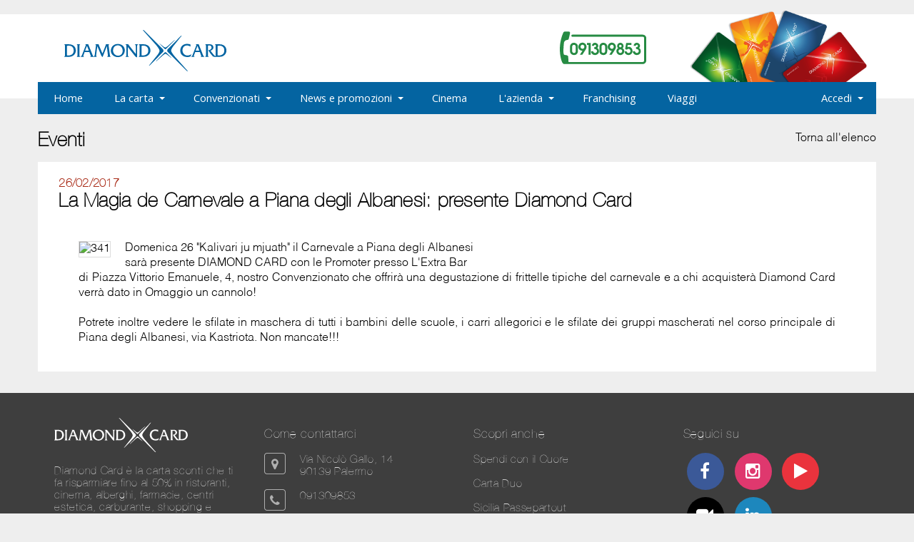

--- FILE ---
content_type: text/html; charset=utf-8
request_url: https://www.diamondcard.it/eventi/la-magia-de-carnevale-a-piana-degli-albanesi-presente-diamond-card-341/
body_size: 6403
content:
<!DOCTYPE html PUBLIC "-//W3C//DTD XHTML 1.0 Transitional//EN" "http://www.w3.org/TR/xhtml1/DTD/xhtml1-transitional.dtd">
<html xmlns="http://www.w3.org/1999/xhtml">
<head>
<!-- TradeDoubler site verification 2956887 -->
<meta name="viewport" content="width=device-width, initial-scale=1">

<link rel="apple-touch-icon" href="apple-touch-icon.png">
<link rel="apple-touch-icon-precomposed" href="apple-touch-icon-precomposed.png">

<title>La Magia de Carnevale a Piana degli Albanesi: presente Diamond Card</title>

<meta name="google-site-verification" content="o4BOiGm00K1iZAJH3aIxYkNqYXGNglANy3h1AvN3E3Y" />
<meta http-equiv="Content-Type" content="text/html; charset=UTF-8" />
<meta name="description" content="Domenica 26  &quot;Kalivari ju mjuath&quot; il Carnevale a Piana degli Albanesi
sar&agrave; presente DIAMOND CARD con le Promoter presso L'Extra Bar 
di Piazza Vitto..." />
<meta name="keywords" content="eventi, spettacoli, manifestazioni, musica" />
<meta http-equiv="content-language" content="it" />
<meta name="verify-v1" content="vrvGhCcUWWjY4NT+AB2c/3hs9S5AgWH+J9VYdRU378c=" />

<meta name="twitter:card" content="summary" />
<meta name="twitter:site" content="@diamondcard_it" />
<meta name="twitter:title" content="La Magia de Carnevale a Piana degli Albanesi: presente Diamond Card" />
<meta name="twitter:description" content="Domenica 26  &quot;Kalivari ju mjuath&quot; il Carnevale a Piana degli Albanesi
sar&agrave; presente DIAMOND CARD con le Promoter presso L'Extra Bar 
di Piazza Vitto..." />
<meta name="twitter:image" content="http://www.diamondcard.it/files/news/20170224162316-carnevale_piana_evento.jpg" />


<meta property="og:site_name" content="Diamond Card" />
<meta property="og:type" content="og:article" />
<meta property="og:locale" content="it_IT" />
<meta property="og:title" content="La Magia de Carnevale a Piana degli Albanesi: presente Diamond Card" />
<meta property="og:url" content="https://www.diamondcard.it/eventi/la-magia-de-carnevale-a-piana-degli-albanesi-presente-diamond-card-341/" />
<meta property="og:description" content="Domenica 26  &quot;Kalivari ju mjuath&quot; il Carnevale a Piana degli Albanesi
sar&agrave; presente DIAMOND CARD con le Promoter presso L'Extra Bar 
di Piazza Vitto..." />
<meta property="og:image" content="http://www.diamondcard.it/files/news/20170224162316-carnevale_piana_evento.jpg" />
<meta property="fb:app_id" content="261985174343289" />

<meta name="google-site-verification" content="sT3SgwCB7hmryTBKVmcNoQM06X-eng2KJgdQBkuYwxo" />

<meta name="verification" content="ad1b89064b5388476bce60a94e4df515" />
<script type="text/javascript" src="/js/jquery.tools.min-1.2.6.js"></script>
	<script type="text/javascript" src="/js/jquery-ui-1.7.2.custom.min.js"></script>
	<script type="text/javascript" src="/js/makeaccordable.js"></script>
	<script type="text/javascript" src="/js/makeoverlay.js"></script>
	<script type="text/javascript" src="/js/swfobject.js"></script>
	

<!-- nuovo -->


<link href="/ddmenu/ddmenu-min.css" rel="stylesheet" type="text/css" />
<link rel="stylesheet" href="/style/fa/css/font-awesome.min.css" />

<script src="/ddmenu/ddmenu.js" type="text/javascript"></script>


<link rel="stylesheet" href="/style/style.css" />


<!-- fine nuovo -->

<script type="text/javascript" src="/js/jquery.cookiebar-min.js"></script>



</head>

<body id="">


<div class="website">


<div class="header">
	<div class="logo"><a href="/" title="Diamond Card"><img src="/img/logo_blu_new.svg"" width="241" height="58" border="0" alt="Diamond Card" /></a></div>
  	<div class="carte no_print"><img src="/img/num_telefono.svg" width="121" height="46" border="0" alt="091309853" /></div>
</div>

<div class="no_print">
<nav id="ddmenu" >
	
    <div class="menu-icon"><div class="menu-text">Men&ugrave;</div></div>
    <ul>

    	<li id="logo_home" class="no-sub">
    		<a class="top-heading" href="/" title="Home"><span>Home</span></a>
    	</li>
    	
        
        
                <li>
            <span class="top-heading">La carta</span>
			<i class="caret"></i>    
            <div class="dropdown">
                <div class="dd-inner">
                    <div class="column">
                        <h3>La carta</h3>
                        <div>
                            <a href="/dg/regolamento.html" title="Regolamento">Regolamento</a>
                                                        <a href="/possessori/acquista.html" title="Acquista on-line">Acquista on-line</a>
                            <a href="/possessori/prenota-diamondcard.html" title="Prenota">Prenota</a>
                            <a href="/possessori/rinnova-diamondcard.html" title="Rinnova">Rinnova</a>
                        <a href="/possessori/punti-vendita.html" title="Punti vendita">I punti vendita</a>
                            <!-- a href="#">Acquista</a -->
                        </div>
                        
                    </div>
                    <div class="column">
                        <h3>C.R.A.L.</h3>
                        <div>
                            <a href="/cral/" title="Cral">C.R.A.L. convenzionati</a>
                        </div>
                    </div>
                                    </div>
            </div>
        </li>
        
        
        
        
        <li>
            <span class="top-heading">Convenzionati</span>
			<i class="caret"></i>           
            <div class="dropdown">
                <div class="dd-inner">
                    <div class="column">
                        <h3>Convenzionati</h3>
                        <a href="/convenzionati/ricerca.html" title="Cerca convenzionati">Cerca convenzionati</a>
                        <a href="/convenzionati/" title="Categorie">Categorie</a>
                                                <a href="/possessori/segnalazione-disservizi.html" title="Segnala disservizi">Segnala disservizi</a>
                        <a href="/dg/entra-nel-circuito-diamond-card.html" title="Entra nel circuito">Entra nel circuito</a>
                    </div>
                </div>
            </div>
        </li>
        
        <li>
            <span class="top-heading">News e promozioni</span>
			<i class="caret"></i>           
            <div class="dropdown">
                <div class="dd-inner">
                    <div class="column">
                        <h3>Tutte le novit&agrave;</h3>
                        <a href="/news/" title="News">News</a>
                        <a href="/eventi/" title="Eventi">Eventi</a>
                        <a href="/promozioni/" title="Promozioni">Promozioni</a>
                        <a href="/speciale-feste.html" title="Speciale feste">Speciale feste</a>
                    </div>
                </div>
            </div>
        </li>
        
        <li>
            <a class="top-heading" href="/cinema.html" title="Cinema">Cinema</a>	
        </li>
        
        <li>
            <span class="top-heading">L&apos;azienda</span>
			<i class="caret"></i>           
            <div class="dropdown">
                <div class="dd-inner">
                    <div class="column">
                        <h3>L&apos;azienda</h3>
                        <a href="/dg/chi-siamo.html" title="Chi siamo">Chi siamo</a>
                        <a href="/dg/cashback.html" title="CashBack">Diamond Pay - CashBack</a>
                        <a href="/dg/le-sedi.html" title="Le nostre sedi">Le nostre sedi</a>
                        <a href="/dg/lo-staff.html" title="Lo staff">Lo Staff</a>
                        <a href="/dg/i-nostri-partners.html" title="I nostri partner">I nostri Partner</a>
                        <a href="/dg/campagne-pubblicitarie.html" title="Campagne pubblicitarie">Campagne pubblicitarie</a>
                        <a href="/sport/" title="Sport e sponsorizzazioni">Sport e sponsorizzazioni</a>
                        <a href="/dg/franchising.html" title="Franchising">Franchising</a>
                        <a href="/dg/opportunita-di-lavoro.html" title="Opportunit� di lavoro">Opportunit&agrave; di lavoro</a>
                        <a href="/contatti.html" title="Contatti">Contatti</a>
                    </div>
                </div>
            </div>
        </li>
        
        <li>
            <a class="top-heading" href="/dg/franchising.html" title="Franchising">Franchising</a>
        </li>
        
        <li>
            <a class="top-heading" href="/viaggi/" title="Viaggi">Viaggi</a>
        </li>
                
        <li class="li-right" id="accedixx">
            <span class="top-heading">Accedi</span>
			<i class="caret"></i>           
            <div class="dropdown right-aligned">
                <div class="dd-inner">
                                <div class="accedi">
                	<div class="column">
                    	<h3>Area personale</h3>
                    	<div class="form_container">
	                        <form>
	                        <input type="text" name="username" id="usernameTop" autocomplete="on" placeholder="Username" /><br />
	                        <input type="password" name="password" id="passwordTop" autocomplete="on" placeholder="Password" /><br />
	                        <input type="button" value="Accedi" onclick="failogin();" />

							<div id="divresult_login" class=""></div>
	                        
	                        </form>
                        </div>
                    </div>
                	<div class="column">
                        <h3>Bisogno di aiuto?</h3>
                        <br />
                        <a href="/possessori/registrazione.html" title="Non sono ancora registrato">Non sono ancora registrato</a><br />
                        <a href="/possessori/ho-dimenticato-la-password.html" title="Ho dimenticato la password">Ho dimenticato la password</a><br />
                    </div>
				</div>
                
                                
                </div>
            </div>
        </li>
        
    </ul>
</nav>
</div>

	<div id="page_content">


	<!-- CONTENT -->
    	<div id="content">
	    			    	<div id="contentcenter">
		    		<div class="page_container">
<h2 style="display: inline-block;">Eventi</h2>
<p style="display: inline-block; float: right;">
	<a href="/eventi/">Torna all&apos;elenco</a>
</p>
<div class="boxes">
<h1 class="hidden">La Magia de Carnevale a Piana degli Albanesi: presente Diamond Card - Diamond Card Eventi</h1>
<h2><span class="red font12">26/02/2017</span><br />La Magia de Carnevale a Piana degli Albanesi: presente Diamond Card</h2>
<div class="boxes">




	
	<p class="justify">
			<img src="/files/eventi/341/20170224162316-thumb-carnevale_piana_evento.jpg" rel="#event341" class="border" style="float: left; margin: 0px 20px 10px 0px;" alt="341"/>
		Domenica 26  &quot;Kalivari ju mjuath&quot; il Carnevale a Piana degli Albanesi<br />
sar&agrave; presente DIAMOND CARD con le Promoter presso L'Extra Bar <br />
di Piazza Vittorio Emanuele, 4, nostro Convenzionato che offrir&agrave; una degustazione di frittelle tipiche del carnevale e a chi acquister&agrave; Diamond Card verr&agrave; dato in Omaggio un cannolo!<br />
<br />
Potrete inoltre vedere le sfilate in maschera di tutti i bambini delle scuole, i carri allegorici e le sfilate dei gruppi mascherati nel corso principale di Piana degli Albanesi, via Kastriota. Non mancate!!!	</p>
	
		<div class="cleared"></div>

<div id="triggers">
	<div class="simple_overlay" id="event341">
		<img src="/files/eventi/341/20170224162316-carnevale_piana_evento.jpg" alt="La Magia de Carnevale a Piana degli Albanesi: presente Diamond Card" style="height: auto; max-height: 80vh; width: auto; max-width: 80vw; overflow: auto;" />
	</div>
</div>
<!-- galleria -->

</div>
</div>
</div>


<script type="application/ld+json">
{
  "@context": "http://schema.org",
  "@type": "NewsArticle",
  "mainEntityOfPage": {
    "@type": "WebPage",
    "@id": "/diamondcard/eventi/341"
  },
  "headline": "La Magia de Carnevale a Piana degli Albanesi: presente Diamond Card",
  "image": [
    "https://www.diamondcard.it/files/eventi/341/20170224162316-carnevale_piana_evento.jpg"
   ],
  "datePublished": "2017-02-26",
  "author": {
    "@type": "Person",
    "name": "Area stampa"
  },
   "publisher": {
    "@type": "Organization",
    "name": "Diamond Card",
    "logo": {
      "@type": "ImageObject",
      "url": "https://www.diamondcard.it/img/600x60_logo_diamond_microdata.png",
      "width": "600",
      "height": "60"
    }
  },
  "description": "Domenica 26  &quot;Kalivari ju mjuath&quot; il Carnevale a Piana degli Albanesi
sar&agrave; presente DIAMOND CARD con le Promoter presso L'Extra Bar 
di Piazza Vittorio Emanuele, 4, nostro Convenzionato che offrir&agrave; una degustazione di frittelle tipiche del carnevale e a chi acquister&agrave; Diamond Card verr&agrave; dato in Omaggio un cannolo!

Potrete inoltre vedere le sfilate in maschera di tutti i bambini delle scuole, i carri allegorici e le sfilate dei gruppi mascherati nel corso principale di Piana degli Albanesi, via Kastriota. Non mancate!!!"
}
</script></div>	    </div>
	<!-- CONTENT END -->




	</div><!-- page_content -->

</div><!-- website -->

<div style="width: 100%; min-height: 10px;"></div>

<div id="footer">
	<div class="footer-container">
		<div class="footer_column font11">
			<img src="/img/logo_bianco.svg" alt="Diamond Card" class="logo" width="187" /><br />
      			<br />
			Diamond Card &egrave; la carta sconti che ti fa 
			risparmiare fino al 50% in 
			ristoranti, cinema, alberghi, farmacie, centri 
			estetica, carburante, shopping e tanto altro!
			<br />
			<br />
			<span class="font9">Diamond Card &egrave; un marchio di<br />
			Vi.Card Evolution s.r.l. - P.IVA: 07287220821<br />
      			<a href="/dg/privacy.html" title="Informativa sulla Privacy">Informativa sulla Privacy</a></span>
		</div>
		
		<div class="footer_column font11">
			<h3>Come contattarci</h3>
			<div class="footer-icon icon-posizione"></div>
			<div class="inline">Via Nicol&ograve; Gallo, 14
			<br />90139 Palermo</div>
			<br /><br />
			<div class="footer-icon icon-telefono"></div>
			<div class="inline"><a href="tel:+39091309853" title="Tel">091309853</a><br /><br />
			
			</div>
		
			<br /><br />
			<div class="footer-icon icon-whatsapp"></div>
			<div class="inline">Servizio Whatsapp<br /><a href="https://api.whatsapp.com/send?phone=393441488344" title="Whatsapp">3441488344</a></div>
			<br /><br />
			<div class="footer-icon icon-email"></div>
			<div class="inline">info@diamondcard.it</div>
		</div>
		
		
		<div class="footer_column font11">
			<h3>Scopri anche</h3>
			      <a href="https://www.spendiconilcuore.com" title="Spendi con il Cuore" target="_blank">Spendi con il Cuore</a>
      <br /><br />
			<a href="https://www.cartaduo.com" title="Carta Duo" target="_blank">Carta Duo</a>
			<br /><br />
			<a href="http://www.siciliapassepartout.it" title="Sicilia Passepartout" target="_blank">Sicilia Passepartout</a>
		</div>
		<div class="footer_column font11">
			<h3>Seguici su</h3>
			<a href="https://www.facebook.com/diamondcard" target="_blank" title="Facebook"><span class="link_social" style="background-color: #3b5998;"><i class="fa fa-facebook"></i></span></a>
			<a href="https://www.instagram.com/diamondcard.it/" target="_blank" title="Instagram"><div class="link_social" style="background-color: #df386e;"><i class="fa fa-instagram"></i></div></a>
      <a href="https://www.youtube.com/@diamondcard" target="_blank" title="YouTube"><div class="link_social" style="background-color: #ea333d;"><i class="fa fa-play"></i></div></a>
      <a href="https://www.tiktok.com/@diamondcard3" target="_blank" title="TikTok"><div class="link_social" style="background-color: #000000;"><i class="fa fa-video-camera"></i></div></a>
									<a href="https://www.linkedin.com/company/diamond-card-d&d-s.r.l." target="_blank" title="LinkedIn"><div class="link_social" style="background-color: #1d87bd;"><i class="fa fa-linkedin"></i></div></a>
			<br /><br />
			<div id="fb-root"></div>
<script>(function(d, s, id) {
  var js, fjs = d.getElementsByTagName(s)[0];
  if (d.getElementById(id)) return;
  js = d.createElement(s); js.id = id;
  js.src = 'https://connect.facebook.net/it_IT/sdk.js#xfbml=1&version=v2.11';
  fjs.parentNode.insertBefore(js, fjs);
}(document, 'script', 'facebook-jssdk'));</script>
			<div class="fb-share-button" data-href="https://www.diamondcard.it" data-layout="button" data-size="small" data-mobile-iframe="true"><a class="fb-xfbml-parse-ignore" target="_blank" href="https://www.facebook.com/sharer/sharer.php?u=https%3A%2F%2Fwww.diamondcard.it%2F&amp;src=sdkpreparse" title="Condividi su Facebook">Condividi</a></div>
		</div>
	</div>
</div>




<script language="javascript">

// detect if mobile browser. regex -> http://detectmobilebrowsers.com
var isMobile = (function(a){return /(android|bb\d+|meego).+mobile|avantgo|bada\/|blackberry|blazer|compal|elaine|fennec|hiptop|iemobile|ip(hone|od)|iris|kindle|lge |maemo|midp|mmp|mobile.+firefox|netfront|opera m(ob|in)i|palm( os)?|phone|p(ixi|re)\/|plucker|pocket|psp|series(4|6)0|symbian|treo|up\.(browser|link)|vodafone|wap|windows ce|xda|xiino/i.test(a)||/1207|6310|6590|3gso|4thp|50[1-6]i|770s|802s|a wa|abac|ac(er|oo|s\-)|ai(ko|rn)|al(av|ca|co)|amoi|an(ex|ny|yw)|aptu|ar(ch|go)|as(te|us)|attw|au(di|\-m|r |s )|avan|be(ck|ll|nq)|bi(lb|rd)|bl(ac|az)|br(e|v)w|bumb|bw\-(n|u)|c55\/|capi|ccwa|cdm\-|cell|chtm|cldc|cmd\-|co(mp|nd)|craw|da(it|ll|ng)|dbte|dc\-s|devi|dica|dmob|do(c|p)o|ds(12|\-d)|el(49|ai)|em(l2|ul)|er(ic|k0)|esl8|ez([4-7]0|os|wa|ze)|fetc|fly(\-|_)|g1 u|g560|gene|gf\-5|g\-mo|go(\.w|od)|gr(ad|un)|haie|hcit|hd\-(m|p|t)|hei\-|hi(pt|ta)|hp( i|ip)|hs\-c|ht(c(\-| |_|a|g|p|s|t)|tp)|hu(aw|tc)|i\-(20|go|ma)|i230|iac( |\-|\/)|ibro|idea|ig01|ikom|im1k|inno|ipaq|iris|ja(t|v)a|jbro|jemu|jigs|kddi|keji|kgt( |\/)|klon|kpt |kwc\-|kyo(c|k)|le(no|xi)|lg( g|\/(k|l|u)|50|54|\-[a-w])|libw|lynx|m1\-w|m3ga|m50\/|ma(te|ui|xo)|mc(01|21|ca)|m\-cr|me(rc|ri)|mi(o8|oa|ts)|mmef|mo(01|02|bi|de|do|t(\-| |o|v)|zz)|mt(50|p1|v )|mwbp|mywa|n10[0-2]|n20[2-3]|n30(0|2)|n50(0|2|5)|n7(0(0|1)|10)|ne((c|m)\-|on|tf|wf|wg|wt)|nok(6|i)|nzph|o2im|op(ti|wv)|oran|owg1|p800|pan(a|d|t)|pdxg|pg(13|\-([1-8]|c))|phil|pire|pl(ay|uc)|pn\-2|po(ck|rt|se)|prox|psio|pt\-g|qa\-a|qc(07|12|21|32|60|\-[2-7]|i\-)|qtek|r380|r600|raks|rim9|ro(ve|zo)|s55\/|sa(ge|ma|mm|ms|ny|va)|sc(01|h\-|oo|p\-)|sdk\/|se(c(\-|0|1)|47|mc|nd|ri)|sgh\-|shar|sie(\-|m)|sk\-0|sl(45|id)|sm(al|ar|b3|it|t5)|so(ft|ny)|sp(01|h\-|v\-|v )|sy(01|mb)|t2(18|50)|t6(00|10|18)|ta(gt|lk)|tcl\-|tdg\-|tel(i|m)|tim\-|t\-mo|to(pl|sh)|ts(70|m\-|m3|m5)|tx\-9|up(\.b|g1|si)|utst|v400|v750|veri|vi(rg|te)|vk(40|5[0-3]|\-v)|vm40|voda|vulc|vx(52|53|60|61|70|80|81|83|85|98)|w3c(\-| )|webc|whit|wi(g |nc|nw)|wmlb|wonu|x700|yas\-|your|zeto|zte\-/i.test(a.substr(0,4))})(navigator.userAgent||navigator.vendor||window.opera);
				
	$(document).ready(function() {
		$.cookieBar();
	});
	
	function failogin()
	{
		var username = $("#usernameTop").val();
		var password = $("#passwordTop").val();

		 $.ajax({
			  url: "/failogin.php",
			  data: "username="+username+"&password="+password,
			  cache: false,
			  async: false,
			  type: 'POST',
			  success: function(innerhtml){
			  	if(innerhtml=="_MSG_Login effettuato con successo_MSG_")
			  	{
			  		location.reload();
			  	}
			  	else
			  	{
				    $("#divresult_login").html(innerhtml);
			  	}
			 }
		});
	}
</script>



<script type="text/javascript">

  var _gaq = _gaq || [];
  _gaq.push(['_setAccount', 'UA-30665926-1']);
  _gaq.push(['_trackPageview']);

  (function() {
    var ga = document.createElement('script'); ga.type = 'text/javascript'; ga.async = true;
    ga.src = ('https:' == document.location.protocol ? 'https://ssl' : 'http://www') + '.google-analytics.com/ga.js';
    var s = document.getElementsByTagName('script')[0]; s.parentNode.insertBefore(ga, s);
  })();

</script>


</body>
</html>


--- FILE ---
content_type: text/css
request_url: https://www.diamondcard.it/style/style.css
body_size: 12246
content:
@import url(https://fonts.googleapis.com/css?family=Open+Sans&display=swap);

@font-face {
	font-family: 'HelveticaNeueUltraLight';
	src: url("/style/fonts/HelveticaNeue-UltraLight.ttf");
	font-display: swap;
}

@font-face {
	font-family: 'HelveticaNeue';
	src: url("/style/fonts/HelveticaLight.ttf");
	font-display: swap;
}

@font-face {
	font-family: 'DroidItalic';
	src: url("/style/fonts/DroidSerif-Italic.ttf");
	font-display: swap;
}

body {
	background: #eee url(/img/bg_white.gif) repeat-x center 0px;
	margin: 0;
	padding: 0;
	/*font-family: 'Open Sans', sans-serif;*/
	font-family: 'HelveticaNeue';
}

h1, h2, .conv_denom {
	font-family: 'HelveticaNeueUltraLight';
	font-weight: normal;
	font-size: 20pt;
	letter-spacing: 0.5pt;
}

h3 {
	font-family: 'HelveticaNeueUltraLight';
	font-weight: normal;
	letter-spacing: 0.5pt;
}

.h1_conv_denom {
	margin: 0;
}



a, a:link, a:visited {
	font-family: 'HelveticaNeue';
	font-weight: normal;
	text-decoration: none;
	color: black;
	border: 0;
}

ul li {
	line-height: 15pt;
}

.italic {font-style: italic !important;}
.bold {font-weight: bold !important;}
.blue {color: #003C75 !important;}
.celeste {color: #0066CC !important;}
.lightblue {color: #1a8fd9 !important;}
.azzurro_chiaro {color: #46b2e2 !important;}
.azzurro_light {color: #33b5e5 !important;}
.red {color: #A82915 !important;}
.rosso_natale {color: #d40b0f !important;}
.arancione {color: #ee5e07 !important;}
.grigio {color: #DDDDDD !important;}
.grigioscuro {color: #555 !important;}
.verde {color: green !important;}
.lightgreen {color: lightgreen !important;}
.center {text-align: center;}
.justify {text-align: justify;}
.right, .right p {text-align: right;}
.left, .left p {text-align: left;}

.floatLeft{float: left;}
.floatRight{float: right;}

.noborder {border:0px;}
.border	{border: 1px solid #DDDDDD;}

.center
{
	text-align: center;
	margin: auto;
}

.separator
	{
		background: url("/layout/lineseparator.png") repeat-x;
		height: 16px;
		clear: both;
	}

select {
	border: 1px solid #1a8fd9;
	/*background-color: white !important;*/
	/*width: 150px;*/
	padding: 5px 35px 5px 5px;
	font: normal 13pt 'HelveticaNeue';
	height: 40px;
	-webkit-appearance: none;
	-moz-appearance: none;
	appearance: none;
	background: white url("/img/freccia_select.png") no-repeat scroll right 10px center;
} 
/*target Internet Explorer 9 and Internet Explorer 10:*/
@media screen and (min-width:0\0) { 
    select {
        background:none;
        padding: 5px;
    }
}


.app_badge {
	width: auto;
	/*height: 100%;*/
	max-height: 45px;
	cursor: pointer;
	margin: 0 1%;
	display: inline-block;
}


.home_button {
	width: 50%;
	min-width: 100px; 
	height: 40px;
	margin: 20px auto;
	color: white !important; 
	background-color: #1a8fd9; 
	padding: 15px;
	border: none;
	box-sizing: border-box;
	font: normal 13pt 'HelveticaNeue';
	cursor: pointer;
	letter-spacing: 0 !important;
}


.progress { 
    position:absolute; 
    top:45%; 
    left:50%; 
    display:none; 
}
.simple_overlay {
	
	/* must be initially hidden */
	display:none;
	
	/* place overlay on top of other elements */
	z-index:10000;
	
	/* styling */
	border:12px solid #FFFFFF;
	/*background: white url(/img/transparent.png);*/
	
	/* CSS3 styling for latest browsers */
	-moz-box-shadow:0 0 90px 5px #000;
	-webkit-box-shadow: 0 0 90px #000;
	position: absolute;
	margin: 0 auto;
}

/* close button positioned on upper right corner */
.simple_overlay .close {
	background-image:url(/img/close.png);
	position:absolute;
	right:-20px;
	top:-20px;
	cursor:pointer;
	height:35px;
	width:35px;
}


.cleared{ clear: both;}
div.clearer { float: none; clear: left; }

.font8 {font-size: 8pt;}
.font9 {font-size: 9pt;}
.font10 {font-size: 10pt;}
.font11 {font-size: 11pt;}
.font12 {font-size: 12pt;}
.font13 {font-size: 13pt;}
.font14 {font-size: 14pt;}
.font15 {font-size: 15pt;}

.colonna {
	box-sizing: border-box;
	vertical-align: top;
	display: table-cell;
}

.colonna {width: 50%;}
.colonna30 {width: 30%;}


.column_25 {
	width: 24.99%;
	margin: 0px -4px 0 0;
	padding: 15px;
	box-sizing: border-box;
	display: inline-block;
	vertical-align: top;
	font-family: "HelveticaNeueUltralight";
}

.riga {
	width: 100%;
	display: table;
}

.footer_column {
	width: 24.99%;
	margin: 0px -4px 0 0;
	padding: 15px;
	box-sizing: border-box;
	display: inline-block;
	vertical-align: top;
	font-family: "HelveticaNeueUltralight";
}


.inline {display: inline-block;}

#footer .footer_column {
	color: white;
	letter-spacing: 0.5pt;
	padding-left: 2%;
}

#footer .footer_column .logo {
	width: 100%;
	max-width: 187px;
	margin-top: 5px;
}

.footer-icon {
	width: 30px;
	height: 30px;
	display: inline-block;
	vertical-align: middle;
	margin-right: 20px;
	float: left;
}

.icon-posizione {background: transparent url(/img/footer_icons.png) 0px 0px no-repeat;}
.icon-telefono {background: transparent url(/img/footer_icons.png) 0px -30px no-repeat;}
.icon-email {background: transparent url(/img/footer_icons.png) 0px -60px no-repeat;}
.icon-whatsapp {background: transparent url(/img/footer_icons.png) 0px -90px no-repeat;}

.link_social {
	width: 52px;
	height: 52px;
	border-radius: 100%;
	-moz-border-radius: 100%;
	-webkit-border-radius: 100%;
	text-align: center;
	box-sizing: border-box;
	line-height: 52px;
	display: inline-block;
	margin: 0 2% 10px 2%;
}

.link_social i {
	font-size: 18pt;
	line-height: inherit;
}



a .link_social {
	color: white;
}


input[type="text"], input[type="password"] {
	width: 100%;
	max-width: 350px;
	height: 40px;
	margin: 10px auto;
	background-color: white; 
	border: 1px solid #1a8fd9; 
	/*color: #1a8fd9;*/ 
	color: #3a3a3a; 
	padding: 10px; 
	box-sizing: border-box;
	font: normal 13pt 'HelveticaNeue';
}

input[type="button"], input[type="submit"] {
	width: 50%;
	min-width: 100px; 
	height: 40px;
	margin: 10px auto;
	background-color: #1a8fd9; 
	color: white; 
	padding: 10px;
	border: none;
	box-sizing: border-box;
	font: normal 13pt 'HelveticaNeue';
	cursor: pointer;
	max-width: 250px;
}

input[type="file"] {
  max-width: 340px;
  width: 100%;
  color: #444;
  padding: 5px;
  background: #fff;
  border: 1px solid #1a8fd9;
}

input[type="file"]::file-selector-button {
  margin-right: 20px;
  border: none;
  background: #1a8fd9;
  padding: 10px;
  color: #fff;
  cursor: pointer;
  transition: background .2s ease-in-out;
}

input[type=file]::file-selector-button:hover {
  background: #0d45a5;
}

textarea {
	background-color: white; 
	border: 1px solid #1a8fd9; 
	color: black; 
	padding: 10px; 
	box-sizing: border-box;
	font: normal 13pt 'HelveticaNeue';
}

#divresult span {
	font-family: 'HelveticaNeue';
	font-weight: normal;
	text-decoration: none;
	color: black;
}

.azzurro {
	color: #1a8fd9;
}

.center {text-align: center;}

.pulsante {
	padding: 10px 20px;
	color: white !important;
	background-color: #0464a1;
}

.pulsante_light {
	padding: 5px 10px;
	color: white !important;
	background-color: #1a8fd9;
	display: inline-block;
	margin: 20px 20px 0 0;
	cursor: pointer;
}

.pulsante_light_disabled {
	padding: 5px 10px;
	color: white !important;
	background-color: silver;
	display: inline-block;
	margin: 20px 20px 0 0;
	cursor: default;
}

.website {
	max-width: 1174px;
	min-width: 300px;
	margin: 0 auto;
	/*border: 1px solid yellow;*/
}

#coupon_wrapper {
	max-width: 1000px;
	min-width: 300px;
	width: 100%;
	min-height: 1000px;
	margin: 10px auto;
	border: 2px solid black;
	box-sizing: border-box;
}

#coupon_wrapper .header .logo {
	/*background: transparent url(/img/logo_blu.png) no-repeat;*/
	margin-top: 32px;
	margin-left: 30px;
	/*border: 1px solid pink;*/
	width: 241px;
	height: 58px;
	display: inline-block;
}

#coupon_wrapper .barra {
	width: 100%;
	min-height: 20px;
	background-color: #0464a1;
}

#coupon_wrapper #page_content{
	padding: 30px;
}

#page_content {
	/*border: 1px solid red;*/
	position: relative;
}

.header {
	width: 100%;
	min-height: 115px;
	/*border: 1px solid lime;*/
	position: relative;
}

.header .logo {
	/*background: transparent url(/img/logo_blu.png) no-repeat;*/
	margin-top: 42px;
	margin-left: 30px;
	/*border: 1px solid pink;*/
	width: 241px;
	height: 58px;
	display: inline-block;
}

.header .logo h1, .header .logo span, .hidden {
	display: none;
}

.header .carte {
	/*background: transparent url(../img/carte.png) no-repeat right top;*/
	background: transparent url(../img/carte_3.png) no-repeat right top;  /* normale */
	background-size: 248px 101px;
	/* background: transparent url(../img/carte_natale2.png) no-repeat right top; /* natale */
	/*width: 248px;*/
	width: 100%;
	max-width: 430px; /* normale */
	/* max-width: 500px; /* Natale */
	height: 101px;
	float: right;
	/*border: 1px solid blue;*/
	margin-right: 13px;
	margin-top: 14px;
}

.header .carte img {
	margin-top: 30px;
}

#footer {
	width: 100%;
	background-color: #3e3e3e;
	position: relative;
	padding: 15px 0 30px 0;
}

.footer-container {
	max-width: 1174px;
	width: 100%;
	min-width: 300px;
	background: transparent;
	margin: 0 auto;
}

.footer-container a, .footer-container a:link, .footer-container a:visited {
	color: white;
	font-family: "HelveticaNeueUltraLight";
}

.footer-container a:hover {
	text-decoration: underline;
}

#footer-container .box {
	width: 100%;
}

.result_guidata_box {
	overflow: auto;
	height: 123px;
	border: 0px solid lime;
}

.result_guidata_box select {
	/*display: none;  visibile solo per mobile */
	display: block;
}

.search_forms {
	width: 49%;
	display: inline-block;
	/*border: 1px solid red;*/
	margin-bottom: 20px;
	vertical-align: top;
}

/*
#logo_home {
	
}

#logo_home .logo {
	background: transparent url(../img/logo_bianco_piccolo.png) no-repeat;
	width: 38px;
	height: 35px;
	border: 1px solid lime;
	display: inline-block;
	margin: 0;
}
*/

.fa-stack, .fa-stack i {
	width: 55px !important;
	height: 55px !important;
}
/*
#anagrafica_possessore {
	Dbackground: white url(../img/mano_carta.png) right 90% no-repeat;
}

#anagrafica_azienda {
	Dbackground: white url(../img/mano_carta.png) right 90% no-repeat;
}
*/
#anagrafica_possessore p, #anagrafica_azienda p {
	display: inline-block;
	margin-bottom: 0;
	min-width: 210px;
}

#form_mod_pwd p, #form_mod_dati p {
	display: inline-block;
	margin-bottom: 0;
	min-width: 210px;
}

#form_mod_pwd input, #form_mod_dati input {
	margin: 0;
}

/* banner_home in max-width: 620 */
#banner_home {
	/*background: transparent url(/img/banner_autunno2.jpg) no-repeat center;*/
	/*background: transparent url(/img/banner_estate2.jpg) no-repeat center; /* estate */
	background: transparent url(/img/ristorante03.jpg) no-repeat; /* normale */
	// background: transparent url(/img/banner_natale_2024_big.jpg) no-repeat; /* Natale */
	width: 100%;
	height: 360px;
	position: relative;
	background-size: cover;
	overflow:auto;
}

#banner_link_home {
	background: white;
	width: 100%;
	min-height: 95px;
	line-height: 95px;
	margin-bottom: 20px;
}

#banner_pasqua {
	/*background-color: #b54f76;*/
	background-color: #9d3c7c;
	width: 100%;
	min-height: 103px;
	line-height: 103px;
	margin-bottom: 0px;
	cursor: pointer;
	color: #fff;
	font-size: 18pt;
	font-family: 'HelveticaNeueUltraLight';
	position: relative;
}

.pasqua1 {
	float: left;
	margin-top: 25px;
	width: 37%;
	/*border: 1px solid gray;*/
	line-height: 20pt;
	text-align: center;
	vertical-align: middle;
}

.pasqua2 {
	float: left;
	margin-top: 8px;
	/*border: 1px solid pink;*/
	width: 304px;
}

.pasqua3 {
	/*background: transparent url('/img/banner_pasqua_bg.png') right no-repeat;*/
	float: right;
	text-align: right;
	padding-right: 50px;
	/*width: 60%;*/
	width: 240px;
	/*border: 1px solid lime;*/
	height: 103px;
	margin: 0 auto;
}

.pasqua3 span {
	display: none;
}

#banner_vip {
	background: white url('/img/bg_banner_vip.jpg') center no-repeat;
	width: 100%;
	min-height: 103px;
	margin-bottom: 0px;
	cursor: pointer;
}

.b_vip1 {
	font-family: "DroidItalic";
	font-size: 30px;
	color: white;
	float: left;
	max-width: 70%;
	box-sizing: border-box;
	padding-left: 20px;
	line-height: 103px;
}

.b_vip1 span { display: none; }


.b_vip2 {
	float: right;
	width: 29%;
	min-height: 103px;
	box-sizing: border-box;
	text-align: center;
	min-width: 250px;
	line-height: 103px;
}

.b_vip2 span {
    font-size: 15px;
    font-weight: 700;
    padding: 15px 25px;
    border-radius: 3px;
    color: #fff;
    border-color: #fed136;
    background-color: #fed136;
    font-family: Montserrat,'Helvetica Neue',Helvetica,Arial,sans-serif;
    text-transform: uppercase;
}

#banner_san_valentino {
	background: white url('/img/sv_back.gif') left no-repeat;
	width: 100%;
	min-height: 103px;
	line-height: 103px;
	margin-bottom: 0px;
	cursor: pointer;
}

.sv1 {
	float: left;
	margin-top: 21px;
	width: 55%;
}

.sv1 img {
	display: block;
	margin: 0 auto;
}

.sv2 {
	float: left;
	margin-top: 5px;
	width: 112px;
}

.sv3 {
	float: right;
	color: #333;
	font-size: 18pt;
	font-family: 'HelveticaNeueUltraLight';
	text-align: center;
	width: calc( 45% - 114px );
	height: 103px;
	margin: 0 auto;
}

#banner_8_marzo {
	background: #e7e6e8 url('/img/fd_back.png') left no-repeat;
	width: 100%;
	min-height: 103px;
	line-height: 35px;
	margin-bottom: 0px;
	cursor: pointer;
}

.fd3 {
	float: right;
	color: #546832;
	padding: 14px 25px 0 0;
	font-size: 18pt;
	font-family: 'HelveticaNeueUltraLight';
	text-align: right;
	width: 100%;
	height: 103px;
	margin: 0 auto;
	font-weight: bold;
	box-sizing: border-box;
	vertical-align: middle;
}

.fd3 span {
	color: #e6ca04;
	display: none;
}

.fd3 p {
	color: #e6ca04;
	margin: 0;
}

#banner_speciale_feste {
	background: white;
	width: 100%;
	min-height: 103px;
	line-height: 103px;
	margin-bottom: 0px;
	cursor: pointer;
	display: table;
}

.sf1 {
	float: left;
	width: 500px;
	display: table-cell;
}

.sf1 img {
	display: block;
	margin: 0;
}

.sf2 {
	float: left;
	margin: 5px auto auto 0;
	min-width: 82px;
	width: calc( 100% - 930px );
	text-align: center;
	display: table-cell;
}

.sf2 img {
	margin: 0 auto;
}

.sf3 {
	float: right;
	color: #333;
	font-size: 18pt;
	font-family: 'HelveticaNeue';
	text-align: left;
	width: calc( 100% - 850px );
	height: 103px;
	margin: 0 auto;
	min-width: 390px;
	display: table-cell;
	padding-right: 35px;
}

.sf3 span {
	color: #b62520;
}




#banner_sp_feste {
	background: white;
	width: 100%;
	min-height: 103px;
	line-height: 103px;
	margin-bottom: 0px;
	cursor: pointer;
	display: table;
}

.sp_feste_1 {
	float: left;
	width: 500px;
	display: table-cell;
	text-align: center;
	height: 103px;
}

.sp_feste_1 img {
	display: block;
	margin: 8px auto;
}

.sp_feste_3 {
	float: right;
	color: #333;
	font-size: 18pt;
	font-family: 'HelveticaNeue';
	text-align: left;
	width: calc( 100% - 850px );
	height: 103px;
	margin: 0 auto;
	min-width: 390px;
	display: table-cell;
	padding-right: 35px;
}

.sp_feste_3 span {
	color: #da2562;
}


#banner_autobus {
	background: white url('/img/banner_autobus.jpg') left no-repeat;
	width: 100%;
	min-height: 103px;
	line-height: 103px;
	cursor: pointer;
}

#banner_carsharing {
	background: white url('/img/banner_carsharing_min.jpg') left no-repeat;
	width: 100%;
	min-height: 103px;
	line-height: 103px;
	cursor: pointer;
}

#banner_cashback {
	background: white url('/img/banner_cashback_mod.jpg') left no-repeat;
	width: 100%;
	min-height: 103px;
	line-height: 103px;
	cursor: pointer;
}

#banner_rinascente {
	background: white url('/img/Banner-Rinascente-Shopping-Day-Aprile-25.jpg') left no-repeat;
	background-size: 1174px 103px;
	width: 100%;
	min-height: 103px;
	line-height: 103px;
	cursor: pointer;
}

#banner_spendi {
	background: white url('/img/banner-spendi-con-il-cuore.jpg') left no-repeat;
	width: 100%;
	min-height: 103px;
	line-height: 103px;
	cursor: pointer;
}

#banner_viaggi {
	background: #76bdf0 url('/img/bv1.jpg') center no-repeat;
	width: 100%;
	min-height: 103px;
	line-height: 103px;
	cursor: pointer;
}

.bv_1 {
	color: white;
	font-size: 18pt;
	font-family: 'HelveticaNeueUltraLight';
	text-align: left;
	padding: 17px 0 0 25px;
	line-height: 25pt;
	float: left;
}

.bv_2 {
	float: left;
	margin: 10px 0 0 0;
	width: 30%;
}

.bv_2 img {
	text-align: center;
	margin: 0 auto;
	display: block;
}

#banner_whatsapp {
	background: white url('/img/wa_back.jpg') left no-repeat;
	width: 100%;
	min-height: 103px;
	line-height: 103px;
	cursor: pointer;
	/*display: table-row;*/
	/*position: relative;*/
	/*display: flex;*/
	align-content: center;
}


.wa1 {
	float: left;
	width: 306px;
}


.wa2 {
	float: left;
	width: calc( 100% - 688px );
	text-align: center;
	vertical-align: middle;
	display: inline-block;
	margin-top: 10px;
	padding: 0 20px;
	box-sizing: border-box;
	height: 82px;
}


.wa3 {
	float: right;
	text-align: center;
	margin-top: 17px;
	padding-right: 37px;
	vertical-align: middle;
	box-sizing: border-box;
	height: 69px;
}

.wa4 {
	position: absolute;
	right: 0;
	text-align: center;
	height: 80px;
	width: 77px;
	margin-top: -5px;
	margin-right: -7px;
}

.wa2 img {
	width: 100%;
	height: auto;
	max-width: 337px;
	max-height: 82px;
}

.wa3 img {
	width: 100%;
	height: auto;
	max-width: 341px;
	max-height: 69px;
}

/* banner nuovi servizi */

#banner_nuovi_servizi {
	background-color: #ffca46;
	width: 100%;
	min-height: 103px;
	line-height: 103px;
	cursor: pointer;
	/*display: table-row;*/
	/*position: relative;*/
	/*display: flex;*/
	align-content: center;
}


.ns1 {
	float: left;
	width: 233px;
	margin-left: 30px;
}


.ns2 {
	float: left;
	width: calc( 100% - 500px );
	text-align: center;
	vertical-align: middle;
	display: inline-block;
	margin-top: 20px;
	padding: 0 20px;
	box-sizing: border-box;
	height: 103px;
}


.ns3 {
	float: right;
	text-align: center;
	margin-top: 0px;
	padding-right: 27px;
	vertical-align: middle;
	box-sizing: border-box;
	height: 103px;
}

.ns1 img {
	width: 100%;
	height: auto;
	max-width: 233px;
	max-height: 103px;
}

.ns3 img {
	width: 100%;
	height: auto;
	max-width: 202px;
	max-height: 103px;
}

/* fine banner nuovi servizi */

.link_block {
	width: 20%;
	display: inline-block;
	box-sizing: border-box;
	text-align: center;
	min-width: 160px;
}

#menuconv {
	float: right;
	/*width: 200px;*/
	width: 140px;
	text-align: right;
	line-height: 30pt;
	margin-top: 10px;
	box-sizing: border-box;
}

#menuconv .alt_text { display: none; }

#menuconv p {margin: 0;}

#menuconv i {
	width: 36px;
	display: inline-block;
	text-align: center;
	margin-left: 10px;
}

.conv_box_laterale{
	float: left;
	width: 305px;
	padding-left: 15px;
	box-sizing: border-box;
}

.conv_box_laterale h3{
	margin-bottom: 15px;
	font-weight: bold;
}

.conv_consigliato_container {
	margin-bottom: 25px;
}

.conv_consigliato_container a { text-decoration: none; }

.conv_consigliato_details {
	display: inline-block;
	margin: 0;
	vertical-align: top;
	height: 70px;
	width: 200px;
	font-size: 10pt;
	padding: 10px 0 0 9px;
	line-height: 15pt;
}

.conv_consigliato_details a {
	text-decoration: none;
	font-weight: bold;
}

.conv_consigliato_details img {
	margin: 0 !important;
}

.conv_consigliato_details span {
	color: #1a8fd9 !important;
}

/*
#banner_link_home a {
	Dmargin: 4%;
}
*/
#banner_link_home a .text, #banner_link_home a.text {
	margin-left: 10px;
	font-size: 13pt;
	font-family: "HelveticaNeue";
}


.home_center {
	width: 100%;
	padding: 0px;
	margin: 30px auto;
	position: relative;
	
	display: table;
}

.home_center_container {
	width: 34%;
	margin: 0 auto;
	box-sizing: border-box;
	
	display: table-cell;
	vertical-align: top;
}


.home_center_container:last-of-type {
	text-align: right;
	width: 30%;
	padding: 0;
}

.home_center_container:last-of-type img {
	border: 10px solid #d6d6d6;
	width: 100%;
	max-width: 336px;
	height: auto;
}

.scrollable_cinema img {
	max-width: 100px;
	max-height: 145px;
}

.scrollable_eventi img {
	max-width: 100px;
	max-height: 145px;
}


.table_box_home_partner {
	width: 100%;
	display: -webkit-box;
    display: -ms-flexbox;
    display: flex;
    -webkit-box-pack: justify;
    -ms-flex-pack: justify;
    justify-content: space-around;
    -webkit-box-orient: horizontal;
    -ms-flex-direction: row;
    flex-direction: row;
    -ms-flex-wrap: wrap;
    flex-wrap: wrap;
    align-content: stretch;
    align-items: center;
}

.table_box_home_partner div {
	display: table-cell;
	box-sizing: border-box;
	text-align: center;
	vertical-align: middle;
	padding: 0 60px;
	margin-bottom: 20px;
}

.box_home_partner img {
	max-width: 120px;
	height: auto;
	border: 0; 
}

/*
.cerca_convenzionato {
	Dborder: 1px solid yellow;
}
*/
.cerca_convenzionato h1, .cerca_convenzionato h2 {
	color: white;
}


.box_cral {
	width: 31%;
	min-height: 250px;
	margin: 3px;
	padding: 10px 30px 20px 20px;
	float: left;
	border: 1px solid silver;
	font-size: 11pt;
	box-sizing: border-box;
	display: inline-block;
}


.box_home_mondo_diamond {
	background: white url(../img/mano_carta2.png) right 90% no-repeat;
	background-size: 284px 202px;
	font-family: 'HelveticaNeue';
	font-size: 11pt;
	color: black;
	/*width: 65%;*/
	width: calc(100% - 410px);
	min-height: 360px;
	display: inline-block;
	margin: 0 0 0px 0;
	padding: 25px;
	box-sizing: border-box;
}

.box_home_mondo_diamond h1, .box_home_mondo_diamond h2 {
	color: #1a8fd9;
	margin-top: 0;
}

.box_home_mondo_diamond .link_list {
	color: #1a8fd9;
	line-height: 23pt;
}

.box_home_mondo_diamond .link_list a {color: #1a8fd9;}
.box_home_mondo_diamond .link_list a:hover {text-decoration: underline;}



.box_home_newsletter {
	background: #1a8fd9;
	font-family: 'HelveticaNeue';
	font-size: 11pt;
	color: white;
	/*width: 35%;*/
	width: 410px;
	min-height: 360px;
	display: inline-block;
	margin: 0;
	/*float: left;*/
	padding: 25px;
	box-sizing: border-box;
	position: absolute;
}

.box_home_newsletter h1, .box_home_newsletter h2 {
	color: white;
	margin-top: 0;
}

.box_home_newsletter input[type="mail"] {
	width: 100%; 
	height: 40px;
	margin: 10px auto;
	background-color: #1a8fd9; 
	border: 1px solid white; 
	color: white; 
	padding: 10px; 
	box-sizing: border-box;
	font: normal 13pt 'HelveticaNeue';
}

.box_home_newsletter input[type="button"] {
	width: 50%;
	min-width: 100px; 
	height: 40px;
	margin: 10px auto;
	background-color: white; 
	color: #1a8fd9; 
	padding: 10px;
	border: none;
	box-sizing: border-box;
	font: normal 13pt 'HelveticaNeue';
	cursor: pointer;
}



.box_home_video {
	background: white;
	font-family: 'HelveticaNeue';
	font-size: 11pt;
	color: black;
	/*width: 65%;*/
	width: 100%;
	min-height: 360px;
	display: inline-block;
	margin: 0 0 0px 0;
	padding: 25px;
	box-sizing: border-box;
}

.box_home_video h1, .box_home_video h2 {
	color: #1a8fd9;
	margin-top: 0;
}

.box_home_video .link_list {
	color: #1a8fd9;
	line-height: 23pt;
}

.box_home_video .link_list a {color: #1a8fd9;}
.box_home_video .link_list a:hover {text-decoration: underline;}

.box_video {
	//width: 49%;
	width: 33%;
	display: inline-block;
}

.box_video iframe {
	width: 360px;
	height: 203px;
	display: inline-block;
	//margin: 10px 20px;
	margin: 10px 0px;
}






.container { 
	position: relative;
	height: 330px;
	width: 200px;
	background-color: white;
	box-shadow: 0 0px 5px rgba(0, 0, 0, 0.4);
	-webkit-transition: 0.3s;
	-moz-transition: 0.3s;
	-o-transition: 0.3s;
	-ms-transition: 0.3s;
	transition: 0.3s;
}

#slider_convenzionati .container { 
	position: relative;
	height: 330px;
	width: 200px;
	/*margin: 10px;*/
	/*border: none;*/
	background-color: white;
	box-shadow: 0 0px 5px rgba(0, 0, 0, 0.4);
	-webkit-transition: 0.3s;
	-moz-transition: 0.3s;
	-o-transition: 0.3s;
	-ms-transition: 0.3s;
	transition: 0.3s;
}

.cover {
	position: relative;
	height: 123px;
	max-width: 200px;
	width: 100%;
	margin: 0 0 70px 0;
	border: none;
	/*background: white url('cover.jpg') no-repeat; */
	text-align: center;
	cursor: pointer;
}

.container .cover .logo {
	border-radius: 100%;
	-moz-border-radius: 100%;
	-webkit-border-radius: 100%;
	border: 3px solid #fff;
	box-shadow: 0 1px 2px rgba(0, 0, 0, 0.4);
	position: relative;
	width: 100px;
	height: 100px;
	margin: -50px auto 10px auto;
	background: white center no-repeat;
	background-size:100px 100px;
}

.container .cover .wrp {
	width: 100%;
	height: 123px;
	position: relative;
	overflow: hidden;
}

.container .cover img, .container .cover .wrp img {border: 0;}

.container .cover a {
	text-decoration: none;
}

.logo_scheda_conv {
	border-radius: 100%;
	-moz-border-radius: 100%;
	-webkit-border-radius: 100%;
	border: 3px solid #fff;
	box-shadow: 0 1px 2px rgba(0, 0, 0, 0.4);
	position: relative;
	width: 150px;
	height: 150px;
	/*margin: -50px auto 10px auto;*/
	background: white center no-repeat;
	background-size:150px 150px;
}

.conv_consigliato_container a img, .logo_scheda_conv_small {
	border-radius: 100%;
	-moz-border-radius: 100%;
	-webkit-border-radius: 100%;
	border: 3px solid #fff;
	box-shadow: 0 1px 2px rgba(0, 0, 0, 0.4);
	position: relative;
	background: white center no-repeat;
	background-size:150px 150px;
	width: 70px;
	height: 70px;
	display: inline-block;
}

/*		
.container:hover {
cursor: pointer;
-webkit-transform: translate3d(0, -5px, 0);
-moz-transform: translate3d(0, -5px, 0);
-o-transform: translate3d(0, -5px, 0);
-ms-transform: translate3d(0, -5px, 0);
transform: translate3d(0, -5px, 0);
}
*/	

.container .text {
	margin: 10px;
	font-family: 'HelveticaNeue';
	font-size: 10pt;
}

.eventi_item .text {
	margin: 10px;
	border: 1px solid red;
	font-family: 'HelveticaNeue';
	font-size: 10pt;
}

.container .text .categoria {color: #1a8fd9;}
.container .text .dati_azienda {color: black;}
.dati_azienda a {font-weight: bold}


#slider_convenzionati {
	max-width: 1200px;
	margin: 0 auto;
}

#slider_convenzionati .title {
	/*Dwidth: 95%;*/
	width: 97%;
	border-bottom: 1px solid #1a8fd9;
	margin: 0 auto 10px auto;
	box-sizing: border-box;
	
}

#slider_convenzionati h1, #slider_convenzionati h2 {
	/*Dfont-family: 'HelveticaNeueUltraLight';
	Dfont-weight: normal;
	Dfont-size: 20pt;*/
	color: #444;
	border-bottom: 4px solid #1a8fd9;
	display: inline-block;
	margin-bottom: 0;
	padding-right: 10%;
	padding-bottom: 3px;
}

/* tabella menu scheda conv */

#table_conv_menu table tr {
	background: url("/layout/lineseparator.png") repeat-x bottom;
	height: 16px;
	clear: both;
}

#table_conv_menu table td {
	vertical-align: top;
	padding-bottom: 20px;
}

#table_conv_menu span {
	font-weight: bold;
	color: #003C75;
}

#table_conv_menu table td:last-child {
	font-weight: bold;
	color: #A82915;
}

/* convenzionati menu */

.convenzionati_menu_container_wrapper {
	width: 32.9%;
	display: inline-table;
	text-align: center;
}

.convenzionati_menu_container { 
	position: relative;
	/*height: 440px;*/
	height: 470px;
	width: 300px;
	background-color: white;
	box-shadow: 0 0px 5px rgba(0, 0, 0, 0.4);
	-webkit-transition: 0.3s;
	-moz-transition: 0.3s;
	-o-transition: 0.3s;
	-ms-transition: 0.3s;
	transition: 0.3s;
	/*float: left;*/
	margin: 20px auto;
}

.convenzionati_menu_container a { text-decoration: none; }

.convenzionati_menu_container .cover {
	position: relative;
	height: 123px;
	max-width: 300px;
	width: 100%;
	margin: 0 0 110px 0;
	border: none;
	/*background: white url('cover.jpg') no-repeat; */
}

.cover_img {
	width: 100%;
	height: 150px;
	position: relative;
	overflow: hidden;
}

.cover_img img {
	top: -100%;
	bottom: -100%;
	left: -100%;
	right: -100%;
	position: absolute;
	margin: auto;
	min-height: 150px !important;
	width: 100%;
	border: 0;
}

.convenzionati_menu_container .cover .logo  {
	border-radius: 100%;
	-moz-border-radius: 100%;
	-webkit-border-radius: 100%;
	border: 3px solid #fff;
	box-shadow: 0 1px 2px rgba(0, 0, 0, 0.4);
	position: relative;
	width: 120px;
	height: 120px;
	margin: -60px auto 10px auto;
	background: white center no-repeat;
	background-size:120px 120px;
}

.convenzionati_menu_container .text {
	margin: 10px;
	font-family: 'HelveticaNeue';
	font-size: 10pt;
	line-height: 12pt;
}

.convenzionati_menu_container .text .categoria {color: #1a8fd9; font-size: 11pt;}
.convenzionati_menu_container .text .dati_azienda {color: black; font-size: 12pt;}



/* fine convenzionati menu */


.new_companies_cover {
	top: -100%;
	bottom: -100%;
	left: -100%;
	right: -100%;
	position: absolute;
	margin: auto;
	min-height: 123px !important;
	min-width: 200px !important;
}




.box {
	max-width: 370px;
	position: relative;
	margin: 0 auto;
}

.box .title {
	width: 100%;
	border-bottom: 1px solid #1a8fd9;
	margin-bottom: 20px;
}

.box .title h1, .box .title h2 {
	/*Dfont-family: 'HelveticaNeueUltraLight';
	Dfont-weight: normal;
	Dfont-size: 20pt;*/
	color: #444;
	border-bottom: 4px solid #1a8fd9;
	display: inline-block;
	margin-bottom: 0;
	padding-right: 10%;
	padding-bottom: 3px;
	
	margin-top: 11px;
}

.box .container {
	width: 100%;
	max-height: 230px;
	overflow: hidden;
	margin-top: 10px;
}

.box .container img {
margin: 15px;
}


.box .text {
	font-size: 10pt;
}

.box .text .data {
	font-size: 10pt;
}

.box .text .titolo {
	font-size: 13pt;
	color: #1a8fd9;
}

.box .text .titolo a {
	font-size: 13pt;
	color: #1a8fd9;
	line-height: 15pt;
}

.box .text a {
	color: #1a8fd9;
}

.box .text .titolo a:hover {
	text-decoration: underline;
}


.page_container {
	/* padding: 10px 1.5% 20px 1.5%; */
	padding: 10px 0 20px 0;
}

.page_container .boxes {
	background-color: white;
	padding: 10px 2.5%;
	line-height: 21px;
}

.page_container h1 {
	font-weight: bold;
	letter-spacing: 0.2pt;
	margin: 10px auto 15px 10px;
	line-height: normal;
}

.page_container h2 {
	font-weight: bold;
	letter-spacing: 0.2pt;
	margin: 10px auto 15px 0px;
	line-height: normal;
}

.page_container .boxes h1 {
	letter-spacing: 0.2pt;
	margin-bottom: 5px;
}

p.right {margin: 0;}

#contentconv {
	line-height: 15pt;
	float: left;
	width: 100%;
	max-width: 755px;
	padding-right: 2.5%;
	/*padding-right: 10px;*/
	border-right: 1px solid #eaeaea;
	box-sizing: border-box;
}

#contentconv td {padding: 5px; font-size: 13px;}

.conv_img, #lightgallery li img {
	background-color: white !important;
	padding: 2px !important;
	border: 1px solid #ccc !important;
	width: 80px !important;
	height: 65px !important;
	cursor: pointer;
}

.stelle {
	width: 120px;
	height: 23px;
	background: transparent url('/img/stelle.png');
	display: inline-block;
	vertical-align: middle;
	margin: 10px auto;
}

.st0 { background-position: 0 0; }
.st1 { background-position: 0 -23px; }
.st1m { background-position: 0 -46px; }
.st2 { background-position: 0 -69px; }
.st2m { background-position: 0 -92px; }
.st3 { background-position: 0 -115px; }
.st3m { background-position: 0 -138px; }
.st4 { background-position: 0 -161px; }
.st4m { background-position: 0 -184px; }
.st5 { background-position: 0 -207px; }

.stellep {
	width: 80px;
	height: 16px;
	background: transparent url('/img/stelle_p.png');
	display: inline-block;
}

.stp0 {background-position: 0 0;}
.stp1 {background-position: 0 -16px;}
.stp1m {background-position: 0 -32px;}
.stp2 {background-position: 0 -48px;}
.stp2m {background-position: 0 -64px;}
.stp3 {background-position: 0 -80px;}
.stp3m {background-position: 0 -96px;}
.stp4 {background-position: 0 -112px;}
.stp4m {background-position: 0 -128px;}
.stp5 {background-position: 0 -144px;}

.stella {
	margin: 10px auto 15px auto;
	vertical-align: middle;
}

.stellina {
	margin: 10px auto 15px auto;
	vertical-align: middle;
	width: 16px;
	height: 16px;
}

#lightgallery li {
	list-style-type: none;
	text-align: center;
	width: 80px;
	height: 65px;
}

.film_row, .film_row2 {
	margin: 15px auto;
	padding: 20px 10px;
	box-sizing: border-box;
}

.film_row2 {
	background-color: #fafafa;
}

.tutti_gli_eventi a
{
	font-size: 10pt;
	margin-left: 10px;
}

.tutti_gli_eventi a:hover
{
	color: #1a8fd9;
}

.btn_cinema {
	margin: 20px 0;
}

/*------------------------------tabelle punti vendita-------------------------*/
.tablepuntivendita
	{
		text-align: center;
		border-width: 1px;
		border-color: #DDDDDD #FFFFFF #FFFFFF #DDDDDD;
		border-style: solid; 
	}
.tablepuntivendita th
	{
		text-align: left;
		border-width: 1px;
		border-color: #FFFFFF #DDDDDD #DDDDDD #FFFFFF;
		border-style: solid;
	}
.tablepuntivendita td
	{
		text-align: left;
		border-width: 1px;
		border-color: #FFFFFF #DDDDDD #DDDDDD #FFFFFF;
		border-style: solid;
		padding: 2px 4px;
	}

.tablepuntivendita tr:hover td
	{
		background-color: #EFEFEF;
		border-color: #FFFFFF #CCCCCC #CCCCCC #FFFFFF;
		color: #003399;
	}


.form_container form {
	text-align: center;
}

.form_container form input {
	z-index: 999999991;
}

.form_container input[type="text"], .form_container input[type="password"] {
	width: 100%; 
	height: 35px;
	margin: 7px auto;
	background-color: white; 
	border: 1px solid #1a8fd9; 
	color: #1a8fd9; 
	padding: 5px; 
	box-sizing: border-box;
	font: normal 12pt 'HelveticaNeue';
}

.form_container input[type="button"] {
	width: 50%;
	min-width: 100px; 
	height: 35px;
	margin: 7px auto;
	background-color: #1a8fd9; 
	color: white; 
	padding: 5px;
	border: none;
	box-sizing: border-box;
	font: normal 12pt 'HelveticaNeue';
	cursor: pointer;
}

#divresult_login {
	width: 100%;
	max-width: 170px;
}

.search_result_row {
	background-color: white;
	/* margin: 10px 1.5%; */
	margin: 10px 0;
	padding: 17px;
}

.result_search_scontistica {
	float: right;
	max-width: 450px;
	width: 100%;
	margin: 0px;
}

.result_search_indirizzo {
	float: left;
	margin: 0 0 10px 15px;
	max-width: 300px;
}

.table_sconti {
	width: 100%;
	min-width: 300px;
}

.table_sconti td {
	padding: 3px;
	font-size: 11pt;
	letter-spacing: 0.2pt;
}

.tablerist
{
	border-width: 0px 1px 1px 0px;
	border-color: #DDDDDD;
	border-style: solid; 
}

.tablerist td
	{
	text-align: center;
	border-width: 1px 0px 0px 1px;
	border-color: #DDDDDD;
	border-style: solid;
	padding: 5px;
}

.tablerist .tdday
{
	background-color: #DDDDDD;
	border-color: #FFFFFF;
	font-weight: bold;	
}

.tablerist .trtitle td
{
	/*Dbackground-color: #0066CC;
	Dborder-color: #FFFFFF;*/
	font-weight: bold;	
	color: #1a8fd9;
}

.tablerist .trtitle .vuota
{
	border-color: #FFFFFF;
	background-color: #FFFFFF;
}

.box_ricerca_avanzata {
}

.box_partner {
	float: left;
	width: 33%;
	margin-bottom:5px;
	height:130px;
}


table.table_regolamento, table.table_default {
	border-collapse: collapse;
	width: 100%;
	margin-bottom: 40px;
	font-size: 12pt;
}

table.table_regolamento tr, table.table_default tr {
    border-bottom: 1px solid silver;
    padding: 10px;
}

table.table_regolamento tr:first-child, table.table_default tr:first-child{
    background-color: #1a8fd9;
    color: white;
    border: none;
    font-family: "Open Sans";
}

table.table_regolamento td, table.table_regolamento th, table.table_default td, table.table_default th {
    padding: 10px;
    font-weight: normal !important;
}

.table_default td.data { width: 180px; }
.table_default td.punti { width: 100px; }

.background-silver {
	background-color: #f6f6f6;
}

// Stacked Icons
// -------------------------

.text-white {color: white;}
.text-transparent {color: transparent;}
.border-1-black {border: 1px solid #686868;border-radius: 100%;
-moz-border-radius: 100%;
-webkit-border-radius: 100%;}
.orange {color: #ee5e07;}


.youtube_iframe {
	width: 560px;
	height: 315px;
}
#search_categoria {max-width: 100%;}




.google-maps {
	position: relative;
    padding-bottom: 65%; /* This is the aspect ratio */
    height: 0;
    overflow: hidden;
    margin-top: 15px;
}

.google-maps iframe {
    position: absolute;
    top: 0;
    left: 0;
    width: 100% !important;
    height: 100% !important;
}

ul#tag_list {
	margin: 0;
	padding: 0;
}

#tag_list li {
	display: inline-block;
	background: #dee7f8 none repeat scroll 0 0;
    border: 1px solid #cad8f3;
    border-radius: 6px;
    font-weight: normal;
    padding: 0.2em 0.5em;
    line-height: inherit;
    position: relative;
    float: left;
    margin: 2px 5px 2px 0;
}






ul.tagit input[type="text"] {
	height: inherit;
}

#tabs h4 {
	font-family: 'HelveticaNeueUltraLight';
	font-weight: normal;
	font-size: 13pt;
	color: #1a8fd9;
	margin: 20px auto;
	text-align: left;
	letter-spacing: 0.03em;
}

ul.tagit {
	/*Dborder-color: #1a8fd9 !important;*/
	background-color: white !important;
}


#cookie-bar {background:#111111; height:auto; line-height:24px; color:#eeeeee; text-align:center; padding:3px 0;}
#cookie-bar.fixed {position:fixed; top:0; left:0; width:100%;}
#cookie-bar.fixed.bottom {bottom:0; top:auto;}
#cookie-bar p {margin:0; padding:0;}
#cookie-bar a {color:#ffffff; display:inline-block; border-radius:3px; text-decoration:none; padding:0 6px; margin-left:8px;}
#cookie-bar .cb-enable {background:#007700;}
#cookie-bar .cb-enable:hover {background:#009900;}
#cookie-bar .cb-disable {background:#990000;}
#cookie-bar .cb-disable:hover {background:#bb0000;}
#cookie-bar .cb-policy {background:#0033bb;}
#cookie-bar .cb-policy:hover {background:#0055dd;}



/* makeoverlayajax.css */
.overlay {
	display:none;
	
	/* place overlay on top of other elements */
	z-index:10000;
	
	/* styling */
	background-color:#FFFFFF;
	background-image:url(/img/transparent.png);
	border:12px solid #FFFFFF;
	
	/* CSS3 styling for latest browsers */
	-moz-box-shadow:0 0 90px 5px #000;
	-webkit-box-shadow: 0 0 90px #000;
	left: inherit !important;
}
	
/* container for external content. uses vertical scrollbar, if needed */
div.contentWrap {
	overflow-y:auto;
	padding: 0 5px;
}

.overlay .close {
	background-image:url(/img/close.png);
	position:absolute;
	right:-20px;
	top:-20px;
	cursor:pointer;
	height:35px;
	width:35px;
}
/* makeoverlayajax.css */



@media only screen and (max-width: 1210px) 
{	
	#banner_whatsapp {
		width: calc( 100% - 15px );
		position: relative;
		margin: auto;
	}
}


@media only screen and (max-width: 1190px) 
{
	/*
	body {Dbackground-color: silver}
	*/
	
	.home_center_container {
		width: 49.7%;
		/*Dmax-width: 385px;
		Dborder: 1px solid red;*/
		display: inline-block;
		margin: 0 auto;
		box-sizing: border-box;
	}
	
	
	.home_center_container:last-of-type {
		text-align: center;
		width: 100%;
		padding-top: 20px;
	}
	
	#contentconv {border: 0;}
	.box_video {
		width: 99%;
	}
	
}

@media only screen and (max-width: 1090px)
{
	.wa1 { display: none; }
	.wa2 { width: 50%; }
	.wa3 { width: 50%; }
}

@media only screen and (max-width: 1040px)
{
	.sv1 {
		display: none;
	}
	
	.sv2 {
		width: 40%;
	}
	
	.sv2 img {
		display: block;
		margin: 0 auto;
	}
	
	.sv3 {
		width: 60%;
	}
	
	.sf2 {display: none;}
	
	.sf3 {
		width: calc( 100% - 505px );
		text-align: center;
		padding: 0;
	}
	
	.convenzionati_menu_container_wrapper {
		width: 49%;
	}
}

@media only screen and (max-width: 1000px) 
{

	.box_home_mondo_diamond {
		background-image: none;
		width: 100%;
	}
	
	.box_home_newsletter {
		width: 100%;
		position: relative;
	}
		
	.box_home_newsletter input[type="mail"] {
		width: 70%;
	}
	
	.box_home_newsletter input[type="button"] {
		width: 40%;
	}
	
	.box_cral {
		width: 49%;
	}
	
	.pasqua1 {
		display: none;
	}
	
	.pasqua2 {
		width: 49%;
		text-align: center;
	}
	
	.pasqua3 {
		width: 51%;
		text-align: center;
		box-sizing: border-box;
		padding: 0 10px;
	}
	
	.pasqua3 span {
		display: inline;
	}
	
	.result_search_scontistica {
		float: left;
	}
	
	.b_vip1 { font-size: 25px; }
}



@media only screen and (max-width: 900px) 
{
	/*body {Dbackground-color: pink}*/

	.box_home_mondo_diamond {background-image: none;}
	
	.footer_column { width: 49.9%;}

	.search_forms {	width: 98%; }
	
	.column { width: 98%; display: inline-block;}
	
	.search_forms select { max-width: 280px;}
	
	.sf1 {
		margin-left: -200px;
		overflow: hidden;
	}
	
	.sf3 {
		width: calc( 100% - 305px );
		text-align: center;
		padding: 0;
	}
	
	.box_video {
		width: 99%;
	}
	
	.ns3 {display: none;}
	
}

@media only screen and (max-width: 840px) 
{
	#menuconv {
		width: 100%;
		float: left;
		margin: 10px auto 0px auto;
		padding-top: 10px;
		text-align: center;
		display: table;
		border-top: 1px solid #eaeaea;
	}
	
	#menuconv p {
		display: table-cell;
		padding: 10px 10px 0 10px;
	}
	
	#menuconv i {
		margin-left: 0px;
	}
	
	#menuconv .alt_text { display: inherit; }
	#menuconv .default_text { display: none; }
	
	.box_home_partner img {
		width: 120px;
	}
	
	.b_vip1 { font-size: 20px; }
	
}



@media only screen and (max-width: 815px) 
{

	.link_block {
		min-width: 0;
		height: 95px;
		line-height: 0;
	}
	
	.link_block a span {
		margin-top: 20px;
	}

	.link_block .text {
		display: none
	}
	
	#banner_link_home {
		margin-bottom: 10px;
	}
}

@media only screen and (max-width: 800px) 
{
	/*body {Dbackground-color: green}*/
	
	.home_center_container {
		width: 100%;
		/*Dmin-width: 385px;
		Dborder: 1px solid green;*/
		display: inline-block;
		margin: 0 auto;
		box-sizing: border-box;
	}
	
	/* Natale */
	.header .carte {
		background: none;
		text-align: center;
		width: 240px;
	}
	
	.header .carte img {
		margin-top: 30px;
	}
	
	
	.sp_feste_1, .sp_feste_3 { width: 100%; text-align: center; margin: 0 auto; padding: 0; }
	.sp_feste_1 { height: 110px }
	.sp_feste_3 { height: 50px }
	#banner_sp_feste {line-height: 45px;}
}


@media only screen and (max-width: 780px) 
{
	.convenzionati_menu_container_wrapper { width: 99%; }
	
	.wa2 { width: 50%; height: 64px; margin-top: 20px; }
	.wa3 { width: 50%; height: 54px; margin-top: 25px; padding-right: inherit; }
	.wa2 img { width: 263px; height: 64px; }
	.wa3 img { width: 269px; height: 54px; }
}

@media only screen and (max-width: 750px) 

{
	.header .carte {
		background: none;
		text-align: center;
		width: 240px;
	}
	
	.header .carte img {
		margin-top: 30px;
	}
	
	#banner_autobus {
		background: #f7f4ef url('/img/banner_autobus3.jpg') left no-repeat;
		width: 100%;
		min-height: 103px;
		line-height: 103px;
		cursor: pointer;
		/*Ddisplay: table-row;
		Dposition: relative;
		Ddisplay: flex;*/
		align-content: center;
	}
	
	#banner_carsharing {
		background: #f7f4ef url('/img/banner_carsharing3.jpg') left no-repeat;
		width: 100%;
		min-height: 103px;
		line-height: 103px;
		cursor: pointer;
		/*Ddisplay: table-row;
		Dposition: relative;
		Ddisplay: flex;*/
		align-content: center;
	}
	
	#banner_cashback {
		background: #f7f4ef url('/img/banner_cashback3.jpg') left no-repeat;
		width: 100%;
		min-height: 103px;
		line-height: 103px;
		cursor: pointer;
		/*Ddisplay: table-row;
		Dposition: relative;
		Ddisplay: flex;*/
		align-content: center;
	}
	
	#banner_vip {background-position: bottom;}
	
	.b_vip1, .b_vip2 {
		width: 100%;
		padding: 0 10px;
		max-width: inherit;
		text-align: center;
		float: none;
	}
	
	.b_vip1 {
		line-height: 40px;
		padding-top: 15px;
	}
	
}


@media only screen and (max-width: 720px) 

{
	.pasqua2 {
		display: none;
	}
	
	.pasqua3 {
		width: 100%;
	}

	.ns1 {display: none}
	.ns2 {width: 100%;}
	
}




@media only screen and (max-width: 700px) 
{

	body {background: #eee url(/img/bg_white_mobile.gif) repeat-x center 0px;}
	
	.mayHide {
        display:none;
    }
    
    .box_partner {
		width: 50%;
	}
	
	.btn_cinema {
	}
	
	.sf1 {
		margin-left: -300px;
		overflow: hidden;
	}
	
	.sf3 {
		width: calc( 100% - 205px );
		text-align: center;
		padding: 0;
	}
	
	#banner_8_marzo {
		background-position-x: -150px;
	}

	.fd3 {
		float: right;
		color: #546832;
		padding: 14px 25px 0 0;
		font-size: 18pt;
		font-family: 'HelveticaNeueUltraLight';
		text-align: right;
		width: 100%;
		height: 103px;
		margin: 0 auto;
		font-weight: bold;
		box-sizing: border-box;
	}

	.fd3 span {
		display: none;
	}

	.fd3 p {
		color: #e6ca04;
		margin: 0;
	}

}



@media only screen and (max-width: 670px) 
{

	.box_cral {
		width: 99%;
	}
	
	.youtube_iframe {
		width: 100%;
		max-width: 560px;
	}
	
	.colonna {
		display: block;
		width: 100%;
	}
	
	.fd3 {
		padding-left: 130px;
	}

}



@media only screen and (max-width: 650px) 
{
	.fd3 p { display: none; }
	
	.bv_2 { display: none; }
}

@media only screen and (max-width: 620px) 
{
	.sf1 { display: none; }
	
	.sf2 {display: inherit; }
	
	.sf3 {
		width: calc( 100% - 90px );
		text-align: center;
		padding: 0;
	}
	
	#banner_home {
	//background: transparent url(/img/banner_natale_2020_mobile.jpg) no-repeat; /* Natale */
	background: transparent url(/img/banner_ristorante02_mobile.jpg) no-repeat; /* normale */
	//background: transparent url(/img/banner_estate2_mobile.jpg) no-repeat; /* estate */
	}

}

@media only screen and (max-width: 600px) 
{
	#banner_whatsapp {
		background: white url('/img/wa_back.jpg') left repeat-y;
		min-height: 180px;
		line-height: 203px;
	}

	.wa2 { width: 100%; height: 64px; margin-top: 20px; }
	.wa3 { width: 100%; height: 54px; margin-top: 25px; padding-right: inherit; }
	.wa2 img { width: 263px; height: 64px; }
	.wa3 img { width: 269px; height: 54px; }

}

@media only screen and (max-width: 550px) 
{

	body {
		background-image: none;
	}
	
	.header {
		width: 100%;
		min-height: 85px;
		position: relative;
		background-color: white;
		vertical-align: middle;
	}
	
	.header .logo {
		margin: 13px auto 0 auto;
		width: 100%;
		text-align: center;
	}
		
	.header .carte {display: none;}
	
	.result_guidata_box select {
		display: block; /* visibile solo per mobile */
		font-size: 11pt;
	}
	
	.result_guidata_box .div_list {
		/* display: none;*/
	}
	
	.cerca_convenzionato h1, .cerca_convenzionato h2 {
		text-align: center;
		font-weight: bold;
	}
	
	.footer_column {
		width: 90%;
		margin: 0 auto;
		display: block;
	}
	
	.box_partner {
		width: 99%;
	}
	
	#divresult_login {
		width: 100%;
		max-width: 100%;
	}
	
	.sv1 {
		display: none;
	}
	
	.sv2 {
		width: 30%;
	}
	
	.sv2 img {
		display: block;
		margin: 0 auto;
	}
	
	.sv3 {
		width: 70%;
	}
	
	.sf2 { display: none; }
	
	.sf3 { width: 100%; }
	
	#menuconv .alt_text { /*display: none;*/ font-size: 8pt; }
	#menuconv p { padding: 10px 0 0 0; }
	#menuconv { margin: 10px auto 0 auto; }

	.table_default td.data, .table_default td.punti {width: inherit; }
}

@media only screen and (max-width: 480px) {
	.sv1 {
		display: none;
	}
	
	.sv2 {
		display: none;
	}
	
	.sv3 {
		width: 100%;
	}
	
	.sv1 { display: none; }
	
	.sv2 { display: none; }
	
	.sv3 { width: 100%; }
	

	.sf3 {
		font-size: 14pt;
		min-width: inherit;
	}
	
	.box_video iframe {
		width: 300px;
		height: 169px;
		display: inline-block;
		margin: 10px 0px;
	}
	
	.b_vip1 {
		font-size: 18px;
		line-height: normal;
		padding-top: 10px;
	}
	.b_vip1 span { display: inherit; }
}

@media only screen and (max-width: 425px) {
	.tablerist td {
		font-size: 9.5pt;
	}
	
	.tablepuntivendita td {
		font-size: 9pt;
	}
	
	.table_sconti {
		min-width: inherit;
	}
	
	.search_result_row {
		padding: 10px;
	}

	table.table_regolamento, table.table_default { font-size: 10pt; }
	table.table_regolamento td, table.table_default td { padding: 5px; }
	
	.fd3 {
		font-size: 16pt;
		line-height: 25px;
		padding-top: 25px;
	}
	
	.sp_feste_1, .sp_feste_3 { width: 100%; height: auto }
	.sp_feste_1 img { width: auto; height: 50px; }
	.sp_feste_3 { font-size: 14pt; min-width: inherit }
}

@media only screen and (max-width: 380px) {
	
	.fd3 {
		padding-top: 15px;
	}
	
	.bv_1 {font-size: 15pt;}
}

@media only screen and (max-width: 360px) {
	
	/*body {Dbackground-color: #eee;}*/
	
	.home_center_container {
		/*Dwidth: 90%;
		Dmax-width: 350px;
		Dborder: 1px solid pink;
		Ddisplay: inline-block;*/
		box-sizing: border-box;
		margin: 0 auto;
		padding: 0 10px;
	}
	
	.home_center_container:last-of-type img {
		width: 100%;
		/*Dmax-width: 300px; /* 20px bordo + 16px margine */
		height: auto;
	}
	
	.tablerist td {
		font-size: 9pt;
	}
	
	.tablepuntivendita td {
		font-size: 8.5pt;
	}
	
	.fd3 {
		padding-top: 20px;
	}
	
}

@media print { 
	.no_print {
		display: none;
	}
	.table_sconti {
		page-break-inside: avoid;
	}
 }

